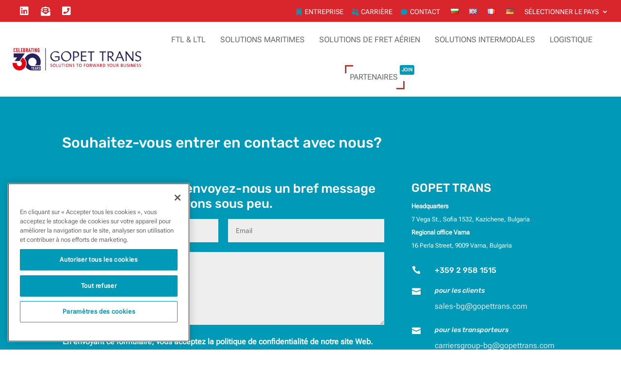

--- FILE ---
content_type: text/html; charset=utf-8
request_url: https://www.google.com/recaptcha/api2/anchor?ar=1&k=6Lc9cSYpAAAAAPHhcr-TQTNi2YH0kRZ8nq0e5mo9&co=aHR0cHM6Ly9nb3BldHRyYW5zLmNvbTo0NDM.&hl=en&v=7gg7H51Q-naNfhmCP3_R47ho&size=invisible&anchor-ms=20000&execute-ms=15000&cb=dbip33rseg8n
body_size: 48048
content:
<!DOCTYPE HTML><html dir="ltr" lang="en"><head><meta http-equiv="Content-Type" content="text/html; charset=UTF-8">
<meta http-equiv="X-UA-Compatible" content="IE=edge">
<title>reCAPTCHA</title>
<style type="text/css">
/* cyrillic-ext */
@font-face {
  font-family: 'Roboto';
  font-style: normal;
  font-weight: 400;
  font-stretch: 100%;
  src: url(//fonts.gstatic.com/s/roboto/v48/KFO7CnqEu92Fr1ME7kSn66aGLdTylUAMa3GUBHMdazTgWw.woff2) format('woff2');
  unicode-range: U+0460-052F, U+1C80-1C8A, U+20B4, U+2DE0-2DFF, U+A640-A69F, U+FE2E-FE2F;
}
/* cyrillic */
@font-face {
  font-family: 'Roboto';
  font-style: normal;
  font-weight: 400;
  font-stretch: 100%;
  src: url(//fonts.gstatic.com/s/roboto/v48/KFO7CnqEu92Fr1ME7kSn66aGLdTylUAMa3iUBHMdazTgWw.woff2) format('woff2');
  unicode-range: U+0301, U+0400-045F, U+0490-0491, U+04B0-04B1, U+2116;
}
/* greek-ext */
@font-face {
  font-family: 'Roboto';
  font-style: normal;
  font-weight: 400;
  font-stretch: 100%;
  src: url(//fonts.gstatic.com/s/roboto/v48/KFO7CnqEu92Fr1ME7kSn66aGLdTylUAMa3CUBHMdazTgWw.woff2) format('woff2');
  unicode-range: U+1F00-1FFF;
}
/* greek */
@font-face {
  font-family: 'Roboto';
  font-style: normal;
  font-weight: 400;
  font-stretch: 100%;
  src: url(//fonts.gstatic.com/s/roboto/v48/KFO7CnqEu92Fr1ME7kSn66aGLdTylUAMa3-UBHMdazTgWw.woff2) format('woff2');
  unicode-range: U+0370-0377, U+037A-037F, U+0384-038A, U+038C, U+038E-03A1, U+03A3-03FF;
}
/* math */
@font-face {
  font-family: 'Roboto';
  font-style: normal;
  font-weight: 400;
  font-stretch: 100%;
  src: url(//fonts.gstatic.com/s/roboto/v48/KFO7CnqEu92Fr1ME7kSn66aGLdTylUAMawCUBHMdazTgWw.woff2) format('woff2');
  unicode-range: U+0302-0303, U+0305, U+0307-0308, U+0310, U+0312, U+0315, U+031A, U+0326-0327, U+032C, U+032F-0330, U+0332-0333, U+0338, U+033A, U+0346, U+034D, U+0391-03A1, U+03A3-03A9, U+03B1-03C9, U+03D1, U+03D5-03D6, U+03F0-03F1, U+03F4-03F5, U+2016-2017, U+2034-2038, U+203C, U+2040, U+2043, U+2047, U+2050, U+2057, U+205F, U+2070-2071, U+2074-208E, U+2090-209C, U+20D0-20DC, U+20E1, U+20E5-20EF, U+2100-2112, U+2114-2115, U+2117-2121, U+2123-214F, U+2190, U+2192, U+2194-21AE, U+21B0-21E5, U+21F1-21F2, U+21F4-2211, U+2213-2214, U+2216-22FF, U+2308-230B, U+2310, U+2319, U+231C-2321, U+2336-237A, U+237C, U+2395, U+239B-23B7, U+23D0, U+23DC-23E1, U+2474-2475, U+25AF, U+25B3, U+25B7, U+25BD, U+25C1, U+25CA, U+25CC, U+25FB, U+266D-266F, U+27C0-27FF, U+2900-2AFF, U+2B0E-2B11, U+2B30-2B4C, U+2BFE, U+3030, U+FF5B, U+FF5D, U+1D400-1D7FF, U+1EE00-1EEFF;
}
/* symbols */
@font-face {
  font-family: 'Roboto';
  font-style: normal;
  font-weight: 400;
  font-stretch: 100%;
  src: url(//fonts.gstatic.com/s/roboto/v48/KFO7CnqEu92Fr1ME7kSn66aGLdTylUAMaxKUBHMdazTgWw.woff2) format('woff2');
  unicode-range: U+0001-000C, U+000E-001F, U+007F-009F, U+20DD-20E0, U+20E2-20E4, U+2150-218F, U+2190, U+2192, U+2194-2199, U+21AF, U+21E6-21F0, U+21F3, U+2218-2219, U+2299, U+22C4-22C6, U+2300-243F, U+2440-244A, U+2460-24FF, U+25A0-27BF, U+2800-28FF, U+2921-2922, U+2981, U+29BF, U+29EB, U+2B00-2BFF, U+4DC0-4DFF, U+FFF9-FFFB, U+10140-1018E, U+10190-1019C, U+101A0, U+101D0-101FD, U+102E0-102FB, U+10E60-10E7E, U+1D2C0-1D2D3, U+1D2E0-1D37F, U+1F000-1F0FF, U+1F100-1F1AD, U+1F1E6-1F1FF, U+1F30D-1F30F, U+1F315, U+1F31C, U+1F31E, U+1F320-1F32C, U+1F336, U+1F378, U+1F37D, U+1F382, U+1F393-1F39F, U+1F3A7-1F3A8, U+1F3AC-1F3AF, U+1F3C2, U+1F3C4-1F3C6, U+1F3CA-1F3CE, U+1F3D4-1F3E0, U+1F3ED, U+1F3F1-1F3F3, U+1F3F5-1F3F7, U+1F408, U+1F415, U+1F41F, U+1F426, U+1F43F, U+1F441-1F442, U+1F444, U+1F446-1F449, U+1F44C-1F44E, U+1F453, U+1F46A, U+1F47D, U+1F4A3, U+1F4B0, U+1F4B3, U+1F4B9, U+1F4BB, U+1F4BF, U+1F4C8-1F4CB, U+1F4D6, U+1F4DA, U+1F4DF, U+1F4E3-1F4E6, U+1F4EA-1F4ED, U+1F4F7, U+1F4F9-1F4FB, U+1F4FD-1F4FE, U+1F503, U+1F507-1F50B, U+1F50D, U+1F512-1F513, U+1F53E-1F54A, U+1F54F-1F5FA, U+1F610, U+1F650-1F67F, U+1F687, U+1F68D, U+1F691, U+1F694, U+1F698, U+1F6AD, U+1F6B2, U+1F6B9-1F6BA, U+1F6BC, U+1F6C6-1F6CF, U+1F6D3-1F6D7, U+1F6E0-1F6EA, U+1F6F0-1F6F3, U+1F6F7-1F6FC, U+1F700-1F7FF, U+1F800-1F80B, U+1F810-1F847, U+1F850-1F859, U+1F860-1F887, U+1F890-1F8AD, U+1F8B0-1F8BB, U+1F8C0-1F8C1, U+1F900-1F90B, U+1F93B, U+1F946, U+1F984, U+1F996, U+1F9E9, U+1FA00-1FA6F, U+1FA70-1FA7C, U+1FA80-1FA89, U+1FA8F-1FAC6, U+1FACE-1FADC, U+1FADF-1FAE9, U+1FAF0-1FAF8, U+1FB00-1FBFF;
}
/* vietnamese */
@font-face {
  font-family: 'Roboto';
  font-style: normal;
  font-weight: 400;
  font-stretch: 100%;
  src: url(//fonts.gstatic.com/s/roboto/v48/KFO7CnqEu92Fr1ME7kSn66aGLdTylUAMa3OUBHMdazTgWw.woff2) format('woff2');
  unicode-range: U+0102-0103, U+0110-0111, U+0128-0129, U+0168-0169, U+01A0-01A1, U+01AF-01B0, U+0300-0301, U+0303-0304, U+0308-0309, U+0323, U+0329, U+1EA0-1EF9, U+20AB;
}
/* latin-ext */
@font-face {
  font-family: 'Roboto';
  font-style: normal;
  font-weight: 400;
  font-stretch: 100%;
  src: url(//fonts.gstatic.com/s/roboto/v48/KFO7CnqEu92Fr1ME7kSn66aGLdTylUAMa3KUBHMdazTgWw.woff2) format('woff2');
  unicode-range: U+0100-02BA, U+02BD-02C5, U+02C7-02CC, U+02CE-02D7, U+02DD-02FF, U+0304, U+0308, U+0329, U+1D00-1DBF, U+1E00-1E9F, U+1EF2-1EFF, U+2020, U+20A0-20AB, U+20AD-20C0, U+2113, U+2C60-2C7F, U+A720-A7FF;
}
/* latin */
@font-face {
  font-family: 'Roboto';
  font-style: normal;
  font-weight: 400;
  font-stretch: 100%;
  src: url(//fonts.gstatic.com/s/roboto/v48/KFO7CnqEu92Fr1ME7kSn66aGLdTylUAMa3yUBHMdazQ.woff2) format('woff2');
  unicode-range: U+0000-00FF, U+0131, U+0152-0153, U+02BB-02BC, U+02C6, U+02DA, U+02DC, U+0304, U+0308, U+0329, U+2000-206F, U+20AC, U+2122, U+2191, U+2193, U+2212, U+2215, U+FEFF, U+FFFD;
}
/* cyrillic-ext */
@font-face {
  font-family: 'Roboto';
  font-style: normal;
  font-weight: 500;
  font-stretch: 100%;
  src: url(//fonts.gstatic.com/s/roboto/v48/KFO7CnqEu92Fr1ME7kSn66aGLdTylUAMa3GUBHMdazTgWw.woff2) format('woff2');
  unicode-range: U+0460-052F, U+1C80-1C8A, U+20B4, U+2DE0-2DFF, U+A640-A69F, U+FE2E-FE2F;
}
/* cyrillic */
@font-face {
  font-family: 'Roboto';
  font-style: normal;
  font-weight: 500;
  font-stretch: 100%;
  src: url(//fonts.gstatic.com/s/roboto/v48/KFO7CnqEu92Fr1ME7kSn66aGLdTylUAMa3iUBHMdazTgWw.woff2) format('woff2');
  unicode-range: U+0301, U+0400-045F, U+0490-0491, U+04B0-04B1, U+2116;
}
/* greek-ext */
@font-face {
  font-family: 'Roboto';
  font-style: normal;
  font-weight: 500;
  font-stretch: 100%;
  src: url(//fonts.gstatic.com/s/roboto/v48/KFO7CnqEu92Fr1ME7kSn66aGLdTylUAMa3CUBHMdazTgWw.woff2) format('woff2');
  unicode-range: U+1F00-1FFF;
}
/* greek */
@font-face {
  font-family: 'Roboto';
  font-style: normal;
  font-weight: 500;
  font-stretch: 100%;
  src: url(//fonts.gstatic.com/s/roboto/v48/KFO7CnqEu92Fr1ME7kSn66aGLdTylUAMa3-UBHMdazTgWw.woff2) format('woff2');
  unicode-range: U+0370-0377, U+037A-037F, U+0384-038A, U+038C, U+038E-03A1, U+03A3-03FF;
}
/* math */
@font-face {
  font-family: 'Roboto';
  font-style: normal;
  font-weight: 500;
  font-stretch: 100%;
  src: url(//fonts.gstatic.com/s/roboto/v48/KFO7CnqEu92Fr1ME7kSn66aGLdTylUAMawCUBHMdazTgWw.woff2) format('woff2');
  unicode-range: U+0302-0303, U+0305, U+0307-0308, U+0310, U+0312, U+0315, U+031A, U+0326-0327, U+032C, U+032F-0330, U+0332-0333, U+0338, U+033A, U+0346, U+034D, U+0391-03A1, U+03A3-03A9, U+03B1-03C9, U+03D1, U+03D5-03D6, U+03F0-03F1, U+03F4-03F5, U+2016-2017, U+2034-2038, U+203C, U+2040, U+2043, U+2047, U+2050, U+2057, U+205F, U+2070-2071, U+2074-208E, U+2090-209C, U+20D0-20DC, U+20E1, U+20E5-20EF, U+2100-2112, U+2114-2115, U+2117-2121, U+2123-214F, U+2190, U+2192, U+2194-21AE, U+21B0-21E5, U+21F1-21F2, U+21F4-2211, U+2213-2214, U+2216-22FF, U+2308-230B, U+2310, U+2319, U+231C-2321, U+2336-237A, U+237C, U+2395, U+239B-23B7, U+23D0, U+23DC-23E1, U+2474-2475, U+25AF, U+25B3, U+25B7, U+25BD, U+25C1, U+25CA, U+25CC, U+25FB, U+266D-266F, U+27C0-27FF, U+2900-2AFF, U+2B0E-2B11, U+2B30-2B4C, U+2BFE, U+3030, U+FF5B, U+FF5D, U+1D400-1D7FF, U+1EE00-1EEFF;
}
/* symbols */
@font-face {
  font-family: 'Roboto';
  font-style: normal;
  font-weight: 500;
  font-stretch: 100%;
  src: url(//fonts.gstatic.com/s/roboto/v48/KFO7CnqEu92Fr1ME7kSn66aGLdTylUAMaxKUBHMdazTgWw.woff2) format('woff2');
  unicode-range: U+0001-000C, U+000E-001F, U+007F-009F, U+20DD-20E0, U+20E2-20E4, U+2150-218F, U+2190, U+2192, U+2194-2199, U+21AF, U+21E6-21F0, U+21F3, U+2218-2219, U+2299, U+22C4-22C6, U+2300-243F, U+2440-244A, U+2460-24FF, U+25A0-27BF, U+2800-28FF, U+2921-2922, U+2981, U+29BF, U+29EB, U+2B00-2BFF, U+4DC0-4DFF, U+FFF9-FFFB, U+10140-1018E, U+10190-1019C, U+101A0, U+101D0-101FD, U+102E0-102FB, U+10E60-10E7E, U+1D2C0-1D2D3, U+1D2E0-1D37F, U+1F000-1F0FF, U+1F100-1F1AD, U+1F1E6-1F1FF, U+1F30D-1F30F, U+1F315, U+1F31C, U+1F31E, U+1F320-1F32C, U+1F336, U+1F378, U+1F37D, U+1F382, U+1F393-1F39F, U+1F3A7-1F3A8, U+1F3AC-1F3AF, U+1F3C2, U+1F3C4-1F3C6, U+1F3CA-1F3CE, U+1F3D4-1F3E0, U+1F3ED, U+1F3F1-1F3F3, U+1F3F5-1F3F7, U+1F408, U+1F415, U+1F41F, U+1F426, U+1F43F, U+1F441-1F442, U+1F444, U+1F446-1F449, U+1F44C-1F44E, U+1F453, U+1F46A, U+1F47D, U+1F4A3, U+1F4B0, U+1F4B3, U+1F4B9, U+1F4BB, U+1F4BF, U+1F4C8-1F4CB, U+1F4D6, U+1F4DA, U+1F4DF, U+1F4E3-1F4E6, U+1F4EA-1F4ED, U+1F4F7, U+1F4F9-1F4FB, U+1F4FD-1F4FE, U+1F503, U+1F507-1F50B, U+1F50D, U+1F512-1F513, U+1F53E-1F54A, U+1F54F-1F5FA, U+1F610, U+1F650-1F67F, U+1F687, U+1F68D, U+1F691, U+1F694, U+1F698, U+1F6AD, U+1F6B2, U+1F6B9-1F6BA, U+1F6BC, U+1F6C6-1F6CF, U+1F6D3-1F6D7, U+1F6E0-1F6EA, U+1F6F0-1F6F3, U+1F6F7-1F6FC, U+1F700-1F7FF, U+1F800-1F80B, U+1F810-1F847, U+1F850-1F859, U+1F860-1F887, U+1F890-1F8AD, U+1F8B0-1F8BB, U+1F8C0-1F8C1, U+1F900-1F90B, U+1F93B, U+1F946, U+1F984, U+1F996, U+1F9E9, U+1FA00-1FA6F, U+1FA70-1FA7C, U+1FA80-1FA89, U+1FA8F-1FAC6, U+1FACE-1FADC, U+1FADF-1FAE9, U+1FAF0-1FAF8, U+1FB00-1FBFF;
}
/* vietnamese */
@font-face {
  font-family: 'Roboto';
  font-style: normal;
  font-weight: 500;
  font-stretch: 100%;
  src: url(//fonts.gstatic.com/s/roboto/v48/KFO7CnqEu92Fr1ME7kSn66aGLdTylUAMa3OUBHMdazTgWw.woff2) format('woff2');
  unicode-range: U+0102-0103, U+0110-0111, U+0128-0129, U+0168-0169, U+01A0-01A1, U+01AF-01B0, U+0300-0301, U+0303-0304, U+0308-0309, U+0323, U+0329, U+1EA0-1EF9, U+20AB;
}
/* latin-ext */
@font-face {
  font-family: 'Roboto';
  font-style: normal;
  font-weight: 500;
  font-stretch: 100%;
  src: url(//fonts.gstatic.com/s/roboto/v48/KFO7CnqEu92Fr1ME7kSn66aGLdTylUAMa3KUBHMdazTgWw.woff2) format('woff2');
  unicode-range: U+0100-02BA, U+02BD-02C5, U+02C7-02CC, U+02CE-02D7, U+02DD-02FF, U+0304, U+0308, U+0329, U+1D00-1DBF, U+1E00-1E9F, U+1EF2-1EFF, U+2020, U+20A0-20AB, U+20AD-20C0, U+2113, U+2C60-2C7F, U+A720-A7FF;
}
/* latin */
@font-face {
  font-family: 'Roboto';
  font-style: normal;
  font-weight: 500;
  font-stretch: 100%;
  src: url(//fonts.gstatic.com/s/roboto/v48/KFO7CnqEu92Fr1ME7kSn66aGLdTylUAMa3yUBHMdazQ.woff2) format('woff2');
  unicode-range: U+0000-00FF, U+0131, U+0152-0153, U+02BB-02BC, U+02C6, U+02DA, U+02DC, U+0304, U+0308, U+0329, U+2000-206F, U+20AC, U+2122, U+2191, U+2193, U+2212, U+2215, U+FEFF, U+FFFD;
}
/* cyrillic-ext */
@font-face {
  font-family: 'Roboto';
  font-style: normal;
  font-weight: 900;
  font-stretch: 100%;
  src: url(//fonts.gstatic.com/s/roboto/v48/KFO7CnqEu92Fr1ME7kSn66aGLdTylUAMa3GUBHMdazTgWw.woff2) format('woff2');
  unicode-range: U+0460-052F, U+1C80-1C8A, U+20B4, U+2DE0-2DFF, U+A640-A69F, U+FE2E-FE2F;
}
/* cyrillic */
@font-face {
  font-family: 'Roboto';
  font-style: normal;
  font-weight: 900;
  font-stretch: 100%;
  src: url(//fonts.gstatic.com/s/roboto/v48/KFO7CnqEu92Fr1ME7kSn66aGLdTylUAMa3iUBHMdazTgWw.woff2) format('woff2');
  unicode-range: U+0301, U+0400-045F, U+0490-0491, U+04B0-04B1, U+2116;
}
/* greek-ext */
@font-face {
  font-family: 'Roboto';
  font-style: normal;
  font-weight: 900;
  font-stretch: 100%;
  src: url(//fonts.gstatic.com/s/roboto/v48/KFO7CnqEu92Fr1ME7kSn66aGLdTylUAMa3CUBHMdazTgWw.woff2) format('woff2');
  unicode-range: U+1F00-1FFF;
}
/* greek */
@font-face {
  font-family: 'Roboto';
  font-style: normal;
  font-weight: 900;
  font-stretch: 100%;
  src: url(//fonts.gstatic.com/s/roboto/v48/KFO7CnqEu92Fr1ME7kSn66aGLdTylUAMa3-UBHMdazTgWw.woff2) format('woff2');
  unicode-range: U+0370-0377, U+037A-037F, U+0384-038A, U+038C, U+038E-03A1, U+03A3-03FF;
}
/* math */
@font-face {
  font-family: 'Roboto';
  font-style: normal;
  font-weight: 900;
  font-stretch: 100%;
  src: url(//fonts.gstatic.com/s/roboto/v48/KFO7CnqEu92Fr1ME7kSn66aGLdTylUAMawCUBHMdazTgWw.woff2) format('woff2');
  unicode-range: U+0302-0303, U+0305, U+0307-0308, U+0310, U+0312, U+0315, U+031A, U+0326-0327, U+032C, U+032F-0330, U+0332-0333, U+0338, U+033A, U+0346, U+034D, U+0391-03A1, U+03A3-03A9, U+03B1-03C9, U+03D1, U+03D5-03D6, U+03F0-03F1, U+03F4-03F5, U+2016-2017, U+2034-2038, U+203C, U+2040, U+2043, U+2047, U+2050, U+2057, U+205F, U+2070-2071, U+2074-208E, U+2090-209C, U+20D0-20DC, U+20E1, U+20E5-20EF, U+2100-2112, U+2114-2115, U+2117-2121, U+2123-214F, U+2190, U+2192, U+2194-21AE, U+21B0-21E5, U+21F1-21F2, U+21F4-2211, U+2213-2214, U+2216-22FF, U+2308-230B, U+2310, U+2319, U+231C-2321, U+2336-237A, U+237C, U+2395, U+239B-23B7, U+23D0, U+23DC-23E1, U+2474-2475, U+25AF, U+25B3, U+25B7, U+25BD, U+25C1, U+25CA, U+25CC, U+25FB, U+266D-266F, U+27C0-27FF, U+2900-2AFF, U+2B0E-2B11, U+2B30-2B4C, U+2BFE, U+3030, U+FF5B, U+FF5D, U+1D400-1D7FF, U+1EE00-1EEFF;
}
/* symbols */
@font-face {
  font-family: 'Roboto';
  font-style: normal;
  font-weight: 900;
  font-stretch: 100%;
  src: url(//fonts.gstatic.com/s/roboto/v48/KFO7CnqEu92Fr1ME7kSn66aGLdTylUAMaxKUBHMdazTgWw.woff2) format('woff2');
  unicode-range: U+0001-000C, U+000E-001F, U+007F-009F, U+20DD-20E0, U+20E2-20E4, U+2150-218F, U+2190, U+2192, U+2194-2199, U+21AF, U+21E6-21F0, U+21F3, U+2218-2219, U+2299, U+22C4-22C6, U+2300-243F, U+2440-244A, U+2460-24FF, U+25A0-27BF, U+2800-28FF, U+2921-2922, U+2981, U+29BF, U+29EB, U+2B00-2BFF, U+4DC0-4DFF, U+FFF9-FFFB, U+10140-1018E, U+10190-1019C, U+101A0, U+101D0-101FD, U+102E0-102FB, U+10E60-10E7E, U+1D2C0-1D2D3, U+1D2E0-1D37F, U+1F000-1F0FF, U+1F100-1F1AD, U+1F1E6-1F1FF, U+1F30D-1F30F, U+1F315, U+1F31C, U+1F31E, U+1F320-1F32C, U+1F336, U+1F378, U+1F37D, U+1F382, U+1F393-1F39F, U+1F3A7-1F3A8, U+1F3AC-1F3AF, U+1F3C2, U+1F3C4-1F3C6, U+1F3CA-1F3CE, U+1F3D4-1F3E0, U+1F3ED, U+1F3F1-1F3F3, U+1F3F5-1F3F7, U+1F408, U+1F415, U+1F41F, U+1F426, U+1F43F, U+1F441-1F442, U+1F444, U+1F446-1F449, U+1F44C-1F44E, U+1F453, U+1F46A, U+1F47D, U+1F4A3, U+1F4B0, U+1F4B3, U+1F4B9, U+1F4BB, U+1F4BF, U+1F4C8-1F4CB, U+1F4D6, U+1F4DA, U+1F4DF, U+1F4E3-1F4E6, U+1F4EA-1F4ED, U+1F4F7, U+1F4F9-1F4FB, U+1F4FD-1F4FE, U+1F503, U+1F507-1F50B, U+1F50D, U+1F512-1F513, U+1F53E-1F54A, U+1F54F-1F5FA, U+1F610, U+1F650-1F67F, U+1F687, U+1F68D, U+1F691, U+1F694, U+1F698, U+1F6AD, U+1F6B2, U+1F6B9-1F6BA, U+1F6BC, U+1F6C6-1F6CF, U+1F6D3-1F6D7, U+1F6E0-1F6EA, U+1F6F0-1F6F3, U+1F6F7-1F6FC, U+1F700-1F7FF, U+1F800-1F80B, U+1F810-1F847, U+1F850-1F859, U+1F860-1F887, U+1F890-1F8AD, U+1F8B0-1F8BB, U+1F8C0-1F8C1, U+1F900-1F90B, U+1F93B, U+1F946, U+1F984, U+1F996, U+1F9E9, U+1FA00-1FA6F, U+1FA70-1FA7C, U+1FA80-1FA89, U+1FA8F-1FAC6, U+1FACE-1FADC, U+1FADF-1FAE9, U+1FAF0-1FAF8, U+1FB00-1FBFF;
}
/* vietnamese */
@font-face {
  font-family: 'Roboto';
  font-style: normal;
  font-weight: 900;
  font-stretch: 100%;
  src: url(//fonts.gstatic.com/s/roboto/v48/KFO7CnqEu92Fr1ME7kSn66aGLdTylUAMa3OUBHMdazTgWw.woff2) format('woff2');
  unicode-range: U+0102-0103, U+0110-0111, U+0128-0129, U+0168-0169, U+01A0-01A1, U+01AF-01B0, U+0300-0301, U+0303-0304, U+0308-0309, U+0323, U+0329, U+1EA0-1EF9, U+20AB;
}
/* latin-ext */
@font-face {
  font-family: 'Roboto';
  font-style: normal;
  font-weight: 900;
  font-stretch: 100%;
  src: url(//fonts.gstatic.com/s/roboto/v48/KFO7CnqEu92Fr1ME7kSn66aGLdTylUAMa3KUBHMdazTgWw.woff2) format('woff2');
  unicode-range: U+0100-02BA, U+02BD-02C5, U+02C7-02CC, U+02CE-02D7, U+02DD-02FF, U+0304, U+0308, U+0329, U+1D00-1DBF, U+1E00-1E9F, U+1EF2-1EFF, U+2020, U+20A0-20AB, U+20AD-20C0, U+2113, U+2C60-2C7F, U+A720-A7FF;
}
/* latin */
@font-face {
  font-family: 'Roboto';
  font-style: normal;
  font-weight: 900;
  font-stretch: 100%;
  src: url(//fonts.gstatic.com/s/roboto/v48/KFO7CnqEu92Fr1ME7kSn66aGLdTylUAMa3yUBHMdazQ.woff2) format('woff2');
  unicode-range: U+0000-00FF, U+0131, U+0152-0153, U+02BB-02BC, U+02C6, U+02DA, U+02DC, U+0304, U+0308, U+0329, U+2000-206F, U+20AC, U+2122, U+2191, U+2193, U+2212, U+2215, U+FEFF, U+FFFD;
}

</style>
<link rel="stylesheet" type="text/css" href="https://www.gstatic.com/recaptcha/releases/7gg7H51Q-naNfhmCP3_R47ho/styles__ltr.css">
<script nonce="KZ6TqtEtEFEjkFYYMWuSoQ" type="text/javascript">window['__recaptcha_api'] = 'https://www.google.com/recaptcha/api2/';</script>
<script type="text/javascript" src="https://www.gstatic.com/recaptcha/releases/7gg7H51Q-naNfhmCP3_R47ho/recaptcha__en.js" nonce="KZ6TqtEtEFEjkFYYMWuSoQ">
      
    </script></head>
<body><div id="rc-anchor-alert" class="rc-anchor-alert"></div>
<input type="hidden" id="recaptcha-token" value="[base64]">
<script type="text/javascript" nonce="KZ6TqtEtEFEjkFYYMWuSoQ">
      recaptcha.anchor.Main.init("[\x22ainput\x22,[\x22bgdata\x22,\x22\x22,\[base64]/[base64]/[base64]/[base64]/cjw8ejpyPj4+eil9Y2F0Y2gobCl7dGhyb3cgbDt9fSxIPWZ1bmN0aW9uKHcsdCx6KXtpZih3PT0xOTR8fHc9PTIwOCl0LnZbd10/dC52W3ddLmNvbmNhdCh6KTp0LnZbd109b2Yoeix0KTtlbHNle2lmKHQuYkImJnchPTMxNylyZXR1cm47dz09NjZ8fHc9PTEyMnx8dz09NDcwfHx3PT00NHx8dz09NDE2fHx3PT0zOTd8fHc9PTQyMXx8dz09Njh8fHc9PTcwfHx3PT0xODQ/[base64]/[base64]/[base64]/bmV3IGRbVl0oSlswXSk6cD09Mj9uZXcgZFtWXShKWzBdLEpbMV0pOnA9PTM/bmV3IGRbVl0oSlswXSxKWzFdLEpbMl0pOnA9PTQ/[base64]/[base64]/[base64]/[base64]\x22,\[base64]\\u003d\x22,\x22wrXCt8KLfsOzccOUw5zCvsKTHsOFGcKuw7Yewo0uwp7CiMKKw44hwp5rw7TDhcKTE8KrWcKRZybDlMKdw5MvFFXClMOeAH3DnjjDtWLCnXIRfxXCuRTDjVRTOkZGY8OcZMOPw7ZoN1rCjxtMMcKWbjZhwrUHw6bDh8KmMsKwwrjChsKfw7NDw4xaNcK8E3/DvcOPdcOnw5TDiQfClcO1wp8WGsO/MCTCksOhG3ZgHcOmw7TCmQzDi8OaBE4ZwpnDumbCl8OGwrzDq8ONRRbDh8KXwr7CvHvCnEwcw6rDvcKTwroyw7YUwqzCrsKDwqjDrVfDvsK5wpnDn09Bwqhpw48rw5nDusKMasKBw58ICMOMX8KIeA/CjMKqwpATw7fCqy3CmDoeYgzCnhcLwoLDgC4RdyfCpT7Cp8ODdsKRwo8aWRzDh8KnP1I5w6DCg8OOw4TCtMKdfsOwwpF6JlvCucOgfmMyw7nClF7ChcKEw4jDvWzDgn/Cg8KhQF1yO8Kuw5YeBnXDo8K6wr4QCmDCvsK6QsKQDjMIDsK/[base64]/CrcOmNMOew6tjw5ENw7E4bExJTBvDsBJGYsKkwr14djzDqcOHYk9kw7NhQcOoOMO0ZxwOw7MxCcOcw5bClsK7TQ/Cg8OwMGwzw4c6Qy1SXMK+wqLCm1pjPMOuw5zCrMKVwoDDqBXChcOow5/[base64]/DvMOywpFzDMOfAcO0L8OhTcKjwoUdw6QtAcOZw74bwo/Di2wMLsOndsO4F8KMHAPCoMKLHQHCu8KawqrCsVTCqXMwU8Ohwr7ChSwvWBx/wp7CtcOMwo4Fw4sCwr3ClD4ow5/DqcOMwrYCJV3DlsKgBk1tHVvDn8KBw4Uvw71pGcK2f3jCjHICU8Krw4bDgVd1D3kUw6bCswNmwoUMwqzCgWbDlVt7N8KgfkbCjMKUwo0vbgfDh2DChBhxwpLDgsK8dsOPw6pXw4zCrMKDMU8EQsOlw7nCssKKQcO2WRTDv3E1V8KQw4/CqDRqw7EvwpkCB1XDnsOzRD/DiXJeKsO2w6wOVHrCg03CmcK3w7zDsD/[base64]/DtMOJUMKpasK3w4XDnsOqw4bDn2bDqSMjNzXCtypBA0nCl8Oew7ESw4TCicKXwr/DqTAWwo4OKFzDqRoiwprDlWfDlkM5wpLDtnfDsyvCpsK7w4krDcOGBcOLw6TDhsK6a3kbw6rDh8OEHiM+TsO1QD/DiT4qw5/DqVZsesKHw7ppSA3CnUxfw6XDoMO9wr85wpxhwoLDhMOWwo5kEk3CnTx7wppBwoPCmcO/[base64]/[base64]/CsBxGa8K/f2RqbsOqB3gVbgLCrMONwoYNO17DuEjDsFnCgMO8cMOBw4MPVMOrw6bDnGHCoCbClwjDicKpJF4QwpNDwoDCkWfDuRAtw6BlDAAyfcK5DsOkw7rCqMONRXfDqMOnRcKMwpIgW8Kpw5EOw4HDvzIvZsKDVyFObcOywqVYw7/Cqw/Cqn8cAkHDl8KQwr0Kwq/ClXLCs8KGwoIWw75cKgTCvAJFwq3ClsKrO8KAw4c+w6l/[base64]/Cng7CoVPDnzc0wq87w5s7E8O8wrg3U1R+wr/[base64]/CtxwHwpdaa2nCogrCjDHDgcOkw77Cv3J9CsOjwoDDlsOyXVAMc09hwpQMXsO+wozCsQd9woZwQhQaw6Bjw4DChDcjbC12w6tBcMOrWsKIwpnDpsKhw7l4wr/Cnw7DvsOYw4s8OsKVwpZ3wrp7PFJ/w4ckV8KqBibDv8OaPsO0LMOrfsOCJsKteC7CuMK/JMO+wqhgHUsowpPCqFrDuS3CnsKUGSLDlVAhwr1oMcK2wowVw6hIeMO1EMOkEhoaNxcKw501w4bDnUTDgVhFw5zCmMOFTTA4TcOewqXCjkN/[base64]/[base64]/Do8ORw5/Dm8KRw4DDkkrDp8KRBmHDhcOQw6DDpcKLw59HFFYUw7d0PsKfwpRGw7IUKsKUBD7DpMO7w7LDisOHwofDuAxhw6YAB8O+w7/[base64]/[base64]/DlA0XwprCowMtwpp/wqFDcwrDtsKCwp9Fw5BWGD9Ow7Fmw7DCisKmOAMVC2DDllLCq8K5wrbDhwsnw6g+w5PDgBnDkMKKw5LCs3JEw7x+w6cjSsKlw6/DnDXDslUYTVFMwr3CqBnDnAvCm1BEwqfCt3XCtUUBwqoEwrbDmkPDo8KsWcOQwpPDg8K0wrFPSyUqw6ttJMOuwqzDu2vDpMKMw7Eaw6bCmcKKw6vDuhRMwr7ClSl9EsO/DypEwofDiMOlw5bDtTZ8f8OjBcOMw4NYc8O1MW9cwoAsfcOhw7tfw5pBw4TChl8Hw5/[base64]/[base64]/CrHEWwqHDkk9iw5rDsMKQwqdfwprDq2LDgUjDq8KLdcKKdsOJw5o6w6EowqPCr8KkYwVRKjbCm8KCwoNFw73ChF8ow78gbcOFw6HCmcOVGMO/wo7CkMK5w6crwot/JnA5woQELRTCrE3Dk8OgJg3Cj1fCsw5OP8Ktwq3Dv2IXwoTCnMKmfl5/[base64]/DrsOLwqBuDjbDhVNdwqtSw49TwpFdw6EQw4/[base64]/w6EGwojDvlXClsKyBsKFwo3ClMOoB8OxwohvSGLDjMOaDSNsO09PAVd6OgXCj8OZH2taw5AewptWOCdiw4fDpMOLRxJWScK9B1lHY3IQU8OoJcOONsOYXcKLw6UFw4hvwogTwr4ewq5kPyEdJSRww6M6bBrDhsK6w4NZwqjCrV3Dnj/DpcOmw6rCrzbCisOmQ8KXw7J4wrHCgyA4SC1iCMKGF10LCMOWLsKDSzrCtCjDh8KeGhF9woYJw5NiwrjDnsOAeXQJTcKTw6vCgz/DgSbClMKLwr3CmElebyguwqZ8wqPCl3vDq0DCgQl6wqzCgmzDl1DCny/Dh8OAw4hhw4dnDCzDoMKkwoJdw4Z8CMO4wrnCu8Kxwq7CvhgHwp/CrsKlfcOswpHDk8KHw4YFw7PDhMKpw6Izw7bCvcODw4Qvw4zCr3JOwo/CkMKUwrdiw7YawqgdJcOqJhbDvlvCtsKywroywqXDksOaVGnCkcK6wrnCskw4O8Kcw4xWwrfCq8O7cMK/ARrCrSzCrBvDvG88OMKzew/DhMOxwo52wocTb8KawrfCujbDtcK/G0TCsUscI8KRSMKzOk/CqhnCuF7Dh0JvZMK3w6DDjCUKMF1UWDw/[base64]/wqR9wo3DncOkwpPCs2Q1OcOMwo3DlcO0wo0aKBjDqcOvwr0yfsKjw6XCpMOkw6bDtsKxw5HDgw7DjcKYwo1+wrY/w58UFcOcU8KRwpZTLsKcw5HCgsOsw6k2dB0tcTnDtEXCvGfDp2HCq3gRZ8KhaMO2HcKQcCxNw44ZKCbCrSzCnMOOOsKYw7jCtDhGwpJnGcO2B8K2wplPUsKtbcKfBjNjwokEInt4X8KNwoXCmxXCtW5hw7TDhMKeUcOEw4bDnxnCpsKucMOFFD53MsKjeS95w7gbwrs/w4hUw6YVw45NeMOUwrs9w6rDvcOCwrwqwovDk3EKXcKla8OpCMKNw4HDqXUIScK4M8OYBWnCjkTDpAHDhFFxWHXCtzUGwo/DqlnCjFwPWMK3w6jCq8Odw6HCgDFiDsO+NS9fw4xdw63CkS/[base64]/w49XwoBiw7DDvhoHw6EKwofDhg17f8OjeMOvw4DDksODQAc3wrLCmQtNeApgPiHDucOvWMKiQXQwXMOxX8KBwq3Dq8KFw7nDhcKtSE7ChsOGfcORw6HCmsOORUbDuWgUw47DhMKrdjXDm8OAw5jDgjfCt8OPcsO6ccOaYcKWw6/CicO5dcOSwqciw7J8GMKzw5RHwo1LPEZVw6Vdw6HDmcKLw6pfwqXDsMO8w6EHwoPDryDDtsKMwonCtkROe8Kzw4XDjlJkw4d9asOdw6URCMKCJgdXw5gzSsO5SRYtwr41wrt0wot9dCYPKBzCusOIRDrCoysAw5/DhcKdw4PDvWPDiEfChMKpw5sFw4LDgW1LA8OiwqwNw5nCkhTDvSfDjcOhwrHCqEjCksOdwozCvmfDlcOqw6zCi8ORw6LCqH9occKJw4Iuw5TDoMOaa2rCscOVXFXDmDrDtzAEwo/[base64]/DhMKLL8O8eMKnb8OvwrLChcKawpMEd8OIWFhfw4/[base64]/w7nCgHsKwpFXS8Omwq7CrXPCgcKywrleAsO+w6/CnFTDiy/Cm8KWBzQ6wr8bKjROAsKtw64xWQXDg8OKwr4AwpfDqcOyNQgawoZKwq3DgsK4QyRhcMKoHkFVwqcVwoPDuGo4NsKmw4s6AGlwKHdEPGc0w4UfYsKbE8KsQAnCusO2dVTDq23CocOOT8OLNlspZMOkw5ROfMKRVADDgsOAJcKmw75Nw60/HiTDqcOmfMOkbWjCucK+w4x2w4MRw6/[base64]/DsyoRwoxDUXnDjzDDrAUow5w9cDjCqTVJwoBrw5EPH8KGZSNNwrQMO8OvbEJ6w4Viw4vDjREcw5wLw6d1w4fDnzhRDhI0BsKrSsK9EMKwZE4CXMOlwqTDqcO9w5wOKMKHJ8OXw7jDnMOsNsOzw5/[base64]/[base64]/BBfCvsO9Sx8+w70uQQnDkS3Dm3VIFMKgS3nDqRjCk8OQwpXCtcKkeXQYwq3Dv8K/woQYw6A0w4TDij3CkMKZw6A6w6BYw6lowrhwG8KbD2zDlsKiwqrDpMOsOMKBwrrDg0wKNsOAUnfDrV1jXsOXHMONwqVRGn4IwqwNwrLDjMOUfkzCr8K5KsONX8ONw7zCqwRJdcKNwqhULHvChjnCggjCrsKdwoFXWXjDo8Kkw6/[base64]/CrGbDo8KuIw/[base64]/[base64]/w6MCwovCtsKEw6/CmMKEwq/Cg3Mmw7fChsKzw49XwqPDmVxTwrrDpsKuwpBkwpUNFsKqEMOOwqvDolp+XwxFworDusKVwofCtF/[base64]/CiBMXw7jCuMK+IsKdwpE4w6Vhw4jCtcKJTsKqLmTCkcKGw7LDmAHDtlLDtMKEw6tCOMKcVX8XZsKOFcK5U8KXFVJ9L8Oyw4Z3CXzCu8OaS8OGw5lYwrc4Q11Fw619w4XDvcKSecKkwo42w47CoMK/wqXCiB4GbsKuwrTDuVLDhsOfw4I8woR0wozCiMOpw6jCjxhsw6wxw58Pw6zCmjDDpyxKanN4B8KpwqZUccOew7jCj0bCtMO7wq9QOcOLCmjCocKnXSQMbFw1wp9Kw4ZhV3/CvsOuQEvCqcKbDGg1wphqC8OJw4bCiwzCmxHCuRrDr8KwwqvCiMOJd8KUZU3DsHxMw6pBRMOOw6Z1w44+CcKGJUTDqcK3TMKZw7vDqMKCZU8UJsKZwqTDjEN9wpLCoW3CrMOeBcOGMyPDhTPDuw/CssOAJ3nDtTQqw5NYO0YJeMO4wr05M8KGwqDCllXCp0vDhcKDwqfDsBhZw7XDg19KHcOGw6nCtmnCgyNow6PCnkYFwo3CtMKuWsKVS8KFw4PCtV5BawzDjHxDwphwZUfCtQ4SwovCrsKDeEMdwoxAwrknwqBJw5YsKcKNXMKQwoxkwrsLem7DuF9/[base64]/Pj3CtBpWFEpcdMO+QX/[base64]/CocKySFJqCAHDjVsWw6owJ20Awr0GwrUoZRXDuMOZwrHDim06TMOUHMK3T8OHbWwoF8KVAMKGwp0Yw6DCrGBCKhXCkSMSOcOTAzlQfBUAMDYgBQ7DpFDDjEvCiQJDwrtXw4xlXMO3BRA/d8K5w77CmsKOw4jDqGlnwqkracKZQsOoanvChVBTw5JRPmzDuCPCrMO6w6XDml93QSTChzdfIsOYwrFZEg9FTH9kRntFHi7CvnnDk8KDVSvDjj/DqSLCgTjDuw/DozLCjjTDvcOSV8KAJxTCqcOMB3hWFSNdejXClGAxFBJVZ8Ocw7LDocOORsO2ScOmC8KjSBsIZ35Tw5rCu8OkFgZCw77Dsx/CjsORw5rCsmbCnUERw4pkw6kuJcKiw4XDgTIfw5fDrWDClMOdDcOuwqp8HcKrVHBACcKcw7luwpvCnhPDlMOlw4fDjcKVwogEw53DmnzCocK6K8KBw4rCicOwwrTCnW/DpnN7cUPCnTcrwqw8w6LCvz/DvsK6w5XDrhkLLsKdw7rDrMKxRMObw7ocw5nDn8Kdw6rDrMOwwrfDqcOKPAd4dywDwqxfIMOKc8K1Vw0BfB12wobCh8O1woB/wpjCrD8Lwrk1wqPCuDXCuQ5gwonDqg/Cg8O/XS1aI0DCv8K2UcKnwqQkRsKdwq/CuT/DjcKpG8KcKD7Dl1QLwrrCvHDCsWZ1ZMKbwqHDri/Ct8OzPcKCSXIAf8OVw6cuHR3ChiHCqUVuJcOjDMOnwpbCvCHDusOHBhfDnTXDhmFmfcOFwqbCugXCmzTCrlHCgFPDqT3DqEV2XDPCq8O9XsOvwpvCkMK9QiA/w7XDtsONw7RsTzw5b8OVwpVGdMOaw59qwq3CpMK3BCUewrPConoiwr3DiAJWwrc5w4Z4Mn7DtsKSw6jCusOWDiPClAbCjMKfNMKvwqJfdzLDqmvCshUHF8Kmw7hUc8KKNSvCp1LDryp+w5VWazXDrsKtw7YWw73DjF/DvjpoLRtKEMOheRkCw7RLa8Oew5NqwoEKcy8bwp8Fw5jDv8KbOMOfw4TDpTLDrml/XGHDgcOzIilYwozCuz7CjcKSw4U5SzHDnsKsM2LCt8O8GXN9VsK2dcOPw7V2RhbDhMORw6nDnQrDs8OzbMKsbcK9YsOcUTY/JsKqwqnDl3cCwoAaJg7DqTLDkwvCusO4KTMewofDocKfwrbChsOIwr04w7YXwpcBw6ZBwqcWwqHDtcKlw7dCwrJ8d2fCt8OxwqUVwrEXwqZNBcOVBsKkwrjClcOOw54/Ik/DicOGw57Cp2DDmsKEw6DDl8OWwpc4cMOFSMKqa8OAV8KywqARUcOXUysCw5/DiDkvw5xiw5vDrBnDkMOlbMOLFBvDtMKBworDgzMFwq8TJUMjwpc5TcKdGcOOw4VwKg54w55ZOB3Cg3EyMsOAVTEhQMOhw4/CrVpVScKLb8Ktf8OPKT/DlXXDmMO/wqXCgMKowo3DjsO+DcKjwrgZUsKFw60mwp/Cqx0Sw5tKw7HDmCfDrg4HIsOgAMOgUCFLwq0KdcKHD8OvRgppAG/DogTDkVXCnh/Du8K/QMO+wqjDjgdUwowlfcKoDjDCoMOOw7pRZFRpw7cXw5weQ8OSwo4yDknCijEkwpkywqw6X0kPw4vDs8OLYVHCvR3CnsKvWMKhScKmPhdua8Kmw43Do8K2wq5sWMKCw5USURVZIQDDu8Kmw7V9wqsmb8Krw4BfVF8BBFrCujV5w5PDg8KDw7LDmGFlw69jXijCjMOcPUl/[base64]/[base64]/wqvDnBV2w7UdEhd9B098wrU4aF0oDEALFkjCmT5aw5TDkCHCv8Kpw7XChXhCAhRlwr7DuEjDucOXwrdPwqFhw7/DjMKiwqUNbh/Ch8K/woQIwrBJwobDrsK9w6LCnjJ5MRZXw5RxD2gHdgbDicKVwrtUZWlSfWstwoHColXDj0jCgS/Dog/Cs8KyXQpbwpbDrxNRwqLCncOOHWjDncO3WsOswqlTWcOvw49tbEPDpXDDjyHDuX5hw65nw5coAsKnw4EXw416DkNww5PChA/[base64]/w5DClcOXw77Dr1LCmi4eMmwjB8O9woR0R8OBw5jCq8OYZcK8TMK1wq0lw53DiHrCtMOtVFA7QirDgcKsF8OqwoHDkcKoSibCmRXDuURGw4rCpsOww4Ytw7nCiCPDhXzDpid/ZUICE8KgWMO9YsOJw78Owqk+KBLDuVA3w6N5P1jDoMK8wpFGaMKvwr8Ze2d5wpxTw6tuT8OpPSDDiHArKMOJAwYMa8K6wpQzw5vDgcO/Ti/DgSDDsznCl8OcECnCr8Oxw6PDs1/CgcOywp/DsxN7w4LCn8OaEhl4wrQXw6UBIA7DvV5TNMOYwrl7woLDvA1LwpJaZMKSTcKqwrbDkMKnwpXCkU4PwoN8wqTCiMOIwrzDskXDnMO6ScO1wqLCuTdTJkxjMQnCk8Kjw5lqw4Ncwo47L8KFLMKDwqDDnSbCui0Ow7RLNWHCucKEwrJhQERuJcK9wrcYPcO3aUx/w5QHwoc7Kx3CgcKLw6/CjMOiLV1mwqPDh8KAwrfCvFHCjWnCvELCkcKUwpNqw5whwrLDpCjCo28bwrU6NXPCjcKmYC3DusOvGiXCncOyQcKQChrDkMK+w5/CggogacOEwpXCgxEGwoR+w7nDtVIIw4QEFStua8K6wpV3w7Fnw7FuLARZwr4gw4dgWldvNMOUw4zCh3hEw5RobzoqfWvDpMKlw4dERcO+dMOsM8OjeMOhwrPCrGkIw73DhsK9DMKxw5ddIsO7WTVSLnEVwoZqwpQHH8OfNADDszQKMsO9wqrDmcKVw4cXAB/ChMO+TVdFGcKNwpLCi8KEw6TDqMOHwo3DmcO/w7XCiFB0X8KswpkuWC0Lw7/DlhPDosOYw5/DpsOOYMOxwo/[base64]/fcKRwqtsJMOPwpbDkMO7wrDDqMKTw54Nw5LDusO/[base64]/[base64]/DljFZw5FSw4/DnUp/wqnDvWPCg8Kkw77CjsO4wpzCkcKwJ8ONIcKJY8OCw7t2wqZgw7B8w6zCmcOEwpUlWsKsZUvCpD7DljHDusKFwqHCi1zCksKIdx9eeiHCvRPDqsOcM8K/XVfDoMK/VSk7AcO1VwbDscOoL8OVw7NZfmMTw4vDisKvwr/[base64]/Dg8KeECDDrFltJFfDvB3Dil/DicKewpl7wpxYLAHDqzgYwrzCucKYw7xwV8K1ZRbDiT3DmsOmw6wfd8OWw61+RcKxwqfCs8K3w4vDksKYwq91w5QKd8Ofw44PwpDCqBZlG8Oxw4TDjiE8wpnDmcODXCdEw6ZSwpLClMKAwrJMC8KDwrU4wqTDg8OdFsKFPsOXw74sA0nCucOswoxtLxjCnG3CjTpNw4/Ds3YawrfCscOVb8KZPjU+wr7DgcKmfGvDh8K6fH7Dq3DCsxfDln51AcOzMcOCQsObw4I4w5UZw6LCnMKdwqfCuWnCusO3woZKw6TCmUfDsWpjDU88OjLCv8KTwqIDWsOawqR7w7MCwoYtKcKbw5nCnMOrdz1/JcOCwrpuw5TCkQxcKsOnZlLCnMOzLsKEIsO9w5AVwpNXUMObYMKcH8Oow6nDsMKDw7HDmsO0ej/CocOUwrsFwpnDvHVAw6IuwoTDoxoiw4nCp2JKw5vDmMK7DCcmMMKuw65RFVLDlGbDmcKjwqcew4rCnV3Dt8OMw4VWQ1oQw4YgwrvCoMKNasO7w5fDrsKtw5kCw7TCusKGwqkkIcKMwoArw7DDkSE/EgM9w6fDk3o/w43CjMKhccO/wq1BBsO6ScOhwrQlwqLDuMOswoDDoDLDrQvDgwTDnT/Cm8OqcWrDicOAw5ZJYgzDnR/[base64]/[base64]/Z8OrwoFtFcODNkk/wovClMKDRcO+w6XDhnpAWcKqw6fCn8KhGhDDkMOMcsOmwrbDusKWLsOQfsO/[base64]/[base64]/[base64]/DkMOZwr7CoMOaZS/CqgPDmcOEw4EvUDbDl8O7w4rChcOECcKMw4cJLFLCmXxRKx3DqMOCMSDCvXrDkj4Hwp5JR2TDq0wqwofDvwkOw7fCrcO7w77ClA/DgcKPw45MwpzDv8OTw7cXw6pkwoHDnC3CucOJCUUICsK8Ew4TLMOawpnCi8Orw5LCncODw5jCisK8dDHDksOtwrLDkcOJF1wrw4RYNhteNcOYKcODR8OywqxZw6RCPTNTw5nDg1AKwoQDw7bDrQgXwo/DgcOYwonCmH1PUjgnLHrClsOPUzUewoUgfsOIw59MScOJLcKRw4PDuSLDosKRw4DCqTpbwq/DiyTCuMKWSsKpwobCijRBw6t5EsO7wpFKG0PCmkpAdcOTwpbDtsOZwojCpQN5w7k4eHbDtzLDqWHDlMOwPw4/w6HDgcKkwrjDjcKzwq7CpcOXLAPCpMOVw7/Dt0EIwrvCkFLDkMO3J8Kewr3ClMO3XD/[base64]/[base64]/Cq8OiKRLDgMOxw5ZswqjDgsKBwqDCk8OtwrLCn8KywrbCncKjPcO+T8KFwr/Cr2NSw5vCuDBpU8KODg8GTsO8w79Tw4l5w4XDucOZAEN4wrAkScOWwrNHw73CoW/DniLCq3g2wqbCiEp8w4hQKBXChV3DvcOdGsOLWBIeeMKLfMOIMlHDozzCp8KPJCXDssOaw7nCghgKQsOCasOuw7IHfcOXw63CjDEowoTCusO+PTHDnRLCoMKRw6HDjBjDlGUAVsKYHDDDlljCmsKPw58iQcKud18WHsKjw4vCux3Dv8KQKMOHw6fDlcKvwqUiQB/Cj1vDowIvw65Hwp7Ds8Knw6/CmcKTw47DqigpWcOwV1ktdFjDpCcuwrXDvAjCnmrCtcKjwqJ8w4dbAcOHWcKZScKYwqk6YDbDtsK6w6haRcO9ehnCt8K0wobDn8OrVEzClTsDd8Kcw6bCmX/CkHLCn2XCgcKANsODw7h7KMOVZQ0ZAMOaw7TDrMKOwoNrVFrDt8OCw67Cm0LCnhvDqHsXIMOiYcKGwoDCpMOqwpjDsQnDqsKcGMKXEknCpsK/wpdIHGnDkjvDgMKrTDNuw6gCw691w7duw6nDpsOvYsOuwrDDtMOrS08/wr0OwqITKcKNWnpLw4gLwqTCkcOfIw5AJMKQwoPCh8O8w7PCpSoRW8OMJcKcAgkzezjCnWwJwq7Ds8KqwqnCqsKkw6DDo8KswpMRwpjDjxQMwqF/NQhvGsK4w6HDi3/CjRrCkXI8wrHCj8KMPALCpHluU2fDq3/Ch1Vdwpw1w6HCnsKQw63CrA7Ch8Kmw4rDqcOAwoJTasOMA8OFOAVcDmQ8XcKzw6lUwr54w5kEw4A5w744w70ow73Di8OtACoUwqlvYh/Dq8KaGcORw6jCsMKmJMOEGz/DognCj8K6GhvCn8K8wrHDrcOjeMO8TcO5IcOHQBTDrcK5FzodwpZzKMOhw7sbwp/DkcKPMxVVw7xiQMKmQcOjESfCkkvDosKoLsOhU8OzdMKtT35pw4cowp8Rw59aeMO8w7jCk0fDlMO1w7PCjMKaw5rCi8KHw7fCkMOUw6vDmj1ETXlqS8Kmwow6S2zDhxTCsTfCgcKxN8Kow68EX8K2SMKhF8KPNGxpMsOPH1B3KiPClT/[base64]/w512w5w3KMKRG8K0csKRICLDhAfCksOyOgRPw7ptw6FawoPDo0kbOVA9O8Ofw7JJP3PDnsKFBcKWQ8ONw6FAw6nDlxvChUfCuzvDtcKjGMKsG190AGtsQcK9B8OWE8OfYGoDw6HChG7Du8O8DcKTwrHCmcORwrV+YMOmwobCmwjDssKKwr/[base64]/ZmTDgcKwwrPCkhDDvirDusKSRWt3wpvCnzrCpkXCmjwyBsKPQsKwBXbDt8Kawo7CtMKiYyLCgGpwL8O9EsKawpJhwq/ClsO2NcOgw4jDlxbDoTLDi2RSdcKKbXAYw4XDil9tbcODw6XDllLDrn8awrFSw74fEU/[base64]/DmMKbDi0HJQLDrMO7dCLDqxjDoxDCv8Kww7vDt8KQN3bDiwgvw7M9w7oQwqthwrtCXMKPAndLAVXChsKvw6Jmw5QOCMOLwqZlw7nDqGnCu8KOcsOFw4nCtMKoNcKGwrDCocOefMOucsKEw7jDn8OEwpESw5cJw5TDmkISwqrCrzLDs8KXw61ew6/[base64]/DrETDthUKYMKDw4Mew64zFMKfwofDqMKQDADCrh8GSS7CisOEGMKdwpDDsybCqWBJY8KLw74+w6kQOXcbw5rCgsONUcKFFsOswoprwpfCumrDrsK8ez3DsQDDt8O2w79zYAnDhWEfwr1Uw7hsFk7DksK1w5B5LCvCvMKHazbCgk0XwrvChg3CqEjDlykNwojDgj/CpjNsCEBKw5LCgSDCncKjQQ1qTcOqA1rCr8O6w6XDsmjCicKDdVJ8w4BgwohTYwjCpSTDksORw7U+w4LCkh3DsA54wpvDvw1EMEQCw5k0wozDocK2w6Esw4IfUsOWMFcgDzRPdlPCvcKDw5Axwqpmw5bDgMOUa8KIacKgHn3Com/DpsK6cgAxTTt7w5JvNkPDvMKdW8Ovwo3DpFPCs8KHwpXDocKHwpDDuQrClMKwb1HDhsKDwq/Dg8K/w7fDocOIOwjCmV3DisOEw6jCnsOZWMKxw43DtF03fB0HU8OiSRBkC8OZRMOEKBQowq/Cg8OtcsKUbkQ6wq/DjUMUwqMhBcK8wo/CunIow4Y7DsKzw7PCucOpw7rCt8K8KMKtQh5qLyfDs8O1w6okw4tjVH8jw4/DgkXDscKLw7vCv8OswprCp8OJwrIAQMKJeQDCtkLDmcOYwpk+IsKhIGnCqSfDm8Oiw7fDlMKaWzvCosKnLg7CnF0YXMO/wo3DosK+w5QSGnhVbmjCmcKMw7wbV8O+GkvDhcKkbGDCvMO0w785Q8KHGcOzLMKrCMKqwod/wqPCqwYNwoVAw7bDnwoYwr3CsXgEwqvDrWMcC8ORwrhaw47DkVDDgEYQwrzDlMO6w7DClcKywqBUB1Zid2vClztnf8Kqe1rDrsKnQwxeacOnwoccKQkNcsK2w67DjxjDmsOBWMOdMsO1P8K/[base64]/w4B3ZcONZRE+KMONw57CpMKlw7LCskFxw6xGw4vDn0YrHglSw4LCtzPDnmEzazEELjRmw4XDij5fBQxIVMKAw79mw4DCmsOaTsOGwqcbIcKRM8OTQmNLw4fDmSHDjMO7wqDCmH/DgXvDijhIfjsvOD4IVMOtwrN4wppIcisOw6DCpR5Pw6zConlpwpQZH0bCjU4Mw4nClsK9w4lpOULCuWjDhsKSDMKlwo7Dh3M/PMKzwq7DrMK2HjQlwpXCjcOhTcONwrPDjCTDgHMLV8Kiwp7DpMOvZsK6woBxw5gYAXPCucKKBhxnBx3Cg0PDsMKow5TCgsOQwr7CssO0SMKmwqrDuhzDrg/DnTE5wqrDq8KTTcK6DcKyDkIewqU4wqokfgbDghQpw4HCiSfDhW13wofCnSXDpFlpwrrDonVew4MSw7DCvw/CsicUw6fCmH5NNU12c3LDkSdhOsOXXEfChcO5X8OMwrBVP8KUw5fCo8Oww6vCvhXCrHoGPSdQAW05w6rDgz5BWxDDqytDwqLCpMKhw5s1DsOJwq/DmH51DsKoFh7CqFvCvh0Rw53CocO9Fk9qwprDq3fChcODYcK9w7E/woAww5kuQMO5LsKCw5XDvcKTCw1ow5bDmsKCw4ETaMK7w4jCkADCjsOuw6QOw67Dh8KRwqvDp8Klw6vDgcKpw6t3w5bDr8ONRUoaY8KBwpfDi8OAw5cmfBUFwr50aB7CsTLDhsOTw4vDqcKHTsKjQC/DinQjwrgOw4Z4wr3CtBTDqMOfYRDDgWjDlsKjw7XDihfDlEnCisOawrtIHBHCsUsQwpJAw61Qw4VYJsOxMh5zwqDCh8OTw7jCsxLDkR7Csj/[base64]/wqHDhMKQw74QwpxbSQDCuMKNwojDllPCusOicMKuw6/[base64]/DhVjClcOzXDvDl8OoOcKfw4wKQMKWIC/[base64]/[base64]/DlyPCuXrDn3rCi07DqgHCnMKBPsKyZcKBMMOaS0PCjn5Hw67Ch1IyfG0XLyTDq0nCrlvCjcKcUlxGw6Ntwqpxw7LDjsOiWmQ4w7LCr8K4wp/DhsK3wq7DlcOfUXnChns+MMKPwp/[base64]/Cvw7Di8O0wofDgsOOw5/CpsKTwqRnXcKDAznCsMOAMcOuYMKIwrAAwpPDu14Ew7XDvH13wpnDjEV9eRbCjEnCq8KWwpvDpcOqw4BfEzBbwrHCrMKmb8K0w5ZYw6bCu8Otw6PDuMK2NsOiw7vCokYkw44ZXgwaw4UtW8OkTDZVwqAmwq3CrUdlw7bCnsKGOxwhHS/[base64]/DlWLCv3bChzXDqh/DuWXCl8O+w6cnwqJTw680Sn7ClsOuwo7DucK8wrvCoX/DgsKFw7pNPxg7wpk7w4MCSBrDkcOhw7Ykw5pZMxTDsMKIb8K7cVsmwqkLBk3CmcKLwp7DkMOBWFvCnAPCqsOQWsKDZcKBw5PCgMKPKRhUwqPChMKRC8KRMg7DvnbCncOxw6ZLC0bDmhvCjsOrw5zCj0YpM8OVw6FYwroOw5dJOQJjCE0ow6vDhEMTCsKIwq4ewppowq/Co8Kbw7bCsCJqw45Wwr81ThFuwpl/w4cBwqbDiUoXwqTDsMK5w7NEKcKWVMOGwo1JwrnCnDbCtcONw57DpsO+wrwpb8K5w60lcsKBwovDqMKtwoZPQsKMwqo1woHCpCvCucK5wrkSEMK2JCV8woHDnsO9GsOmXko1QcOuw45eZMK+YcK4w7ILKCQZY8O/OcKmwpF5M8OBc8Otw7x8wobDglDDlMOZw4rDi1TDgMOwA2nCvcKmHsKEHsO+w7LDoxRyIMKvwoHChsKHHcO2w7w4w4XCqUs7w7gUf8OgwqvCk8OxRMOyVznCl0cXKiVwdnrCoDTCrcOueg8cwqjCi3Vwwr/DqcKpw7vCpsKsCUDCoDLDkA/DqTFNHsOdJzYAwqjCtMOgK8OAPU0sTMOnw5cqw4XCgcOlXcKva2LDnwvCvcK2G8O1D8K/wpwUwq7CnCt9QsKxw7FKwqV8wpECw6xKw7xMwrbCvMKyBG/[base64]/Cm8KLwoLDlcKBLiQ3wp3DmjJqJ0/Cg8O3EMOeEsOxwr5waMKYIsOXwo8NORRRLwNZwq7DoiLCoGotUMOmeE7ClsKDYF3Ds8KaP8KwwpB/[base64]/CiMKKWsKSwqRHXW0kw4Zowo3CiCgUwrTDmTZbRg\\u003d\\u003d\x22],null,[\x22conf\x22,null,\x226Lc9cSYpAAAAAPHhcr-TQTNi2YH0kRZ8nq0e5mo9\x22,0,null,null,null,1,[21,125,63,73,95,87,41,43,42,83,102,105,109,121],[-1442069,353],0,null,null,null,null,0,null,0,null,700,1,null,0,\[base64]/tzcYADoGZWF6dTZkEg4Iiv2INxgAOgVNZklJNBoZCAMSFR0U8JfjNw7/vqUGGcSdCRmc4owCGQ\\u003d\\u003d\x22,0,0,null,null,1,null,0,0],\x22https://gopettrans.com:443\x22,null,[3,1,1],null,null,null,1,3600,[\x22https://www.google.com/intl/en/policies/privacy/\x22,\x22https://www.google.com/intl/en/policies/terms/\x22],\x22JK2qVj4P32cluYaTe1fcx6/dfTzh6YtPJfrRys+HYMU\\u003d\x22,1,0,null,1,1766185296613,0,0,[245],null,[160,80,97,224,64],\x22RC-CPDDbKvqIqVyQQ\x22,null,null,null,null,null,\x220dAFcWeA7GyQUSIyiFxm7fJawbywpHUgV93JnYjlEP4XD3zMX98XYNN3g906AjJ7AHNEGM8BU8uPG7XedyMA_wP5gph1y4WTvFJQ\x22,1766268096483]");
    </script></body></html>

--- FILE ---
content_type: text/css
request_url: https://gopettrans.com/wp-content/et-cache/1/1/2695/et-core-unified-2695.min.css?ver=1764945741
body_size: 1190
content:
header .et_builder_inner_content{z-index:999}@media only screen and (min-width:981px){#gp-menu .gp-desktop-hide{display:none!important}#gp-menu .lang-item{display:none!important}#gp-menu .nav-services .sub-menu{display:none!important}#gp-menu .nav-services a:after{display:none!important}.et_pb_menu li ul{border-radius:0 0 10px 10px;border-top:4px solid #d8262c;width:210px}.et_pb_menu--with-logo .et_pb_menu__menu>nav>ul>li>a:after{top:unset!important}#gp-menu .et-menu>li{padding-left:5px!important;padding-right:5px!important}#gp-menu .et-menu a{margin:15px 0!important;padding:15px 10px!important}#gp-menu .et-menu a:hover{color:#c0392b}.nav-services a:before{left:0;top:0;height:100%;width:0px;position:absolute;content:'';background-color:#f0f0f0;border-bottom:3px solid #c0392b;-webkit-transition:all 0.35s ease;transition:all 0.35s ease;opacity:1;z-index:-1}.nav-services a:hover:before{width:100%}.nav-carriers a:before{left:0;top:0;border-left:3px solid #c0392b;border-top:3px solid #c0392b;height:14px;width:14px;position:absolute;content:'';-webkit-transition:all 0.35s ease;transition:all 0.35s ease;opacity:1}.nav-carriers a:after{top:unset!important;-webkit-transform:unset!important;transform:unset!important;left:unset!important;right:30px;bottom:0;border-right:3px solid #c0392b;border-bottom:3px solid #c0392b;background-color:#ffffff!important;height:14px!important;width:14px!important;position:absolute;content:'';-webkit-transition:all 0.35s ease;transition:all 0.35s ease;opacity:1}.pa-callout-right{font-size:10px;font-weight:800;margin-left:4px;position:relative;top:-20px;color:#fff;background-color:#0199b7;padding:3px 4px;border-radius:3px}.pa-callout-right{animation:bouncing .8s cubic-bezier(.1,.05,.05,1) 0s infinite alternate both}.pa-menu-company>a:before{font-family:'ETmodules';content:'\e078';text-align:center;vertical-align:middle;margin-right:5px;margin-left:-5px;color:#0199b7;font-size:1em;transition:all .3s ease}.pa-menu-career>a:before{font-family:'ETmodules';content:'\e08b';text-align:center;vertical-align:middle;margin-right:5px;margin-left:-5px;color:#0199b7;font-size:1em;transition:all .3s ease}.pa-menu-news>a:before{font-family:'ETmodules';content:'\e09e';text-align:center;vertical-align:middle;margin-right:5px;margin-left:-5px;color:#0199b7;font-size:1em;transition:all .3s ease}.pa-menu-contact>a:before{font-family:'ETmodules';content:'\e065';text-align:center;vertical-align:middle;margin-right:5px;margin-left:-5px;color:#0199b7;font-size:1em;transition:all .3s ease}}@keyframes bouncing{0%{top:-10px}100%{top:-15px}}@media only screen and (max-width:980px){.pa-callout-right{display:none}}#gp-top-menu ul.sub-menu li,#gp-top-menu ul.sub-menu li a{width:100%!important;font-size:12px}#gp-top-menu li li a:hover{background-color:#b72025}#et_mobile_nav_menu:before{content:'MENU';position:absolute;right:33px;bottom:30px;color:#fff;font-size:14px}.et_mobile_nav_menu:before{content:'MENU';position:absolute;right:40px;margin-top:5px;color:#fff;font-size:16px}.mobile_nav.opened .mobile_menu_bar:before{content:'\4d'}.et_mobile_menu{min-width:102vw;margin-left:-52vw}.et_mobile_menu{min-height:100vh!important;min-height:-webkit-fill-available;padding-top:50px!important}html{height:-webkit-fill-available}.mobile_nav.opened .et_mobile_menu{display:block!important}.et_mobile_menu li ul.hide{display:none!important}#mobile_menu1 .menu-item-has-children{position:relative}#mobile_menu1 .menu-item-has-children>a{background:transparent}#mobile_menu1 .menu-item-has-children>a+span{position:absolute;right:0;top:0;padding:10px 35px;font-size:22px;font-weight:700;cursor:pointer;z-index:3}span.menu-closed:before{content:"\4c";display:block;color:#fff;font-size:22px;font-family:ETmodules}span.menu-closed.menu-open:before{content:"\4d"}.et_mobile_menu li a{font-size:16px!important;border-bottom:1px solid #aa171c;padding:10px 0;margin:0 30px}.et_mobile_menu .menu-item-has-children>a{font-weight:500}.pa-blog-equal-height .pa-auto-height{height:auto!important}.pa-blog-equal-height .pa-auto-margin{margin-top:20px!important}.et_pb_bg_layout_light .et_pb_post .post-meta a{color:#d8262c!important}.dots-list{width:100%}.dots-list ol{padding-left:120px;position:relative;margin-bottom:20px;list-style:none!important}.dots-list ol li{position:relative;margin-top:0em;margin-bottom:20px}.dots-list ol li .date{position:absolute;left:-100px;font-weight:bold;font-size:1.5em;color:#0099b7}.dots-list ol li:before{content:"";background:#0099b7;position:absolute;width:2px;top:5px;bottom:-25px;left:-24px}.dots-list ol li:after{content:"";background:#fff;position:absolute;width:15px;height:15px;border-radius:100%;border:2px solid #0099b7;top:5px;left:-32px}.dots-list ol li:last-child:before{content:"";background:rgba(0,0,0,0)}